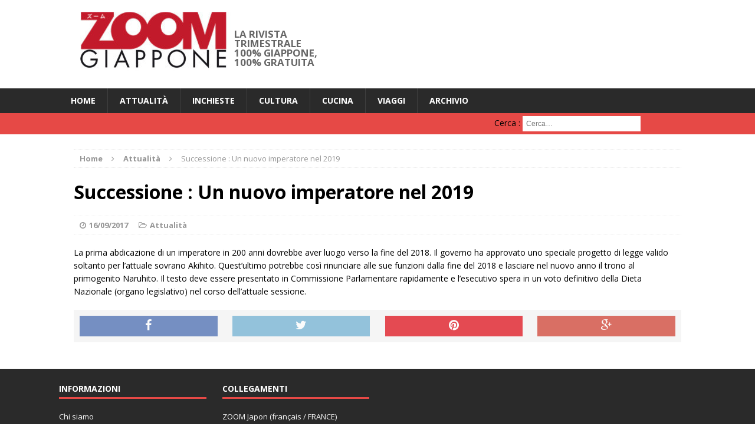

--- FILE ---
content_type: text/html; charset=UTF-8
request_url: https://zoomgiappone.info/2017/09/successione-un-nuovo-imperatore-nel-2019/
body_size: 7886
content:
<!DOCTYPE html>
<html class="no-js mh-disable-sb" dir="ltr" lang="fr-FR" prefix="og: https://ogp.me/ns#">
<head>
<!-- Global site tag (gtag.js) - Google Analytics -->
<script async src="https://www.googletagmanager.com/gtag/js?id=UA-1760578-6"></script>
<script>
  window.dataLayer = window.dataLayer || [];
  function gtag(){dataLayer.push(arguments);}
  gtag('js', new Date());

  gtag('config', 'UA-1760578-6');
</script>
<meta charset="UTF-8">
<meta name="viewport" content="width=device-width, initial-scale=1.0">
<link rel="profile" href="http://gmpg.org/xfn/11" />
<link rel="pingback" href="https://zoomgiappone.info/xmlrpc.php" />
<title>Successione : Un nuovo imperatore nel 2019 | ZOOM Giappone</title>

		<!-- All in One SEO 4.7.4.2 - aioseo.com -->
		<meta name="description" content="La prima abdicazione di un imperatore in 200 anni dovrebbe aver luogo verso la fine del 2018. Il governo ha approvato uno speciale progetto di legge valido soltanto per l’attuale sovrano Akihito. Quest’ultimo potrebbe così rinunciare alle sue funzioni dalla fine del 2018 e lasciare nel nuovo anno il trono al primogenito Naruhito. Il testo" />
		<meta name="robots" content="max-image-preview:large" />
		<link rel="canonical" href="https://zoomgiappone.info/2017/09/successione-un-nuovo-imperatore-nel-2019/" />
		<meta name="generator" content="All in One SEO (AIOSEO) 4.7.4.2" />
		<meta property="og:locale" content="fr_FR" />
		<meta property="og:site_name" content="ZOOM Giappone | La rivista trimestrale 100% Giappone, 100% gratuita" />
		<meta property="og:type" content="article" />
		<meta property="og:title" content="Successione : Un nuovo imperatore nel 2019 | ZOOM Giappone" />
		<meta property="og:description" content="La prima abdicazione di un imperatore in 200 anni dovrebbe aver luogo verso la fine del 2018. Il governo ha approvato uno speciale progetto di legge valido soltanto per l’attuale sovrano Akihito. Quest’ultimo potrebbe così rinunciare alle sue funzioni dalla fine del 2018 e lasciare nel nuovo anno il trono al primogenito Naruhito. Il testo" />
		<meta property="og:url" content="https://zoomgiappone.info/2017/09/successione-un-nuovo-imperatore-nel-2019/" />
		<meta property="article:published_time" content="2017-09-16T08:30:36+00:00" />
		<meta property="article:modified_time" content="2017-09-12T02:28:51+00:00" />
		<meta name="twitter:card" content="summary" />
		<meta name="twitter:title" content="Successione : Un nuovo imperatore nel 2019 | ZOOM Giappone" />
		<meta name="twitter:description" content="La prima abdicazione di un imperatore in 200 anni dovrebbe aver luogo verso la fine del 2018. Il governo ha approvato uno speciale progetto di legge valido soltanto per l’attuale sovrano Akihito. Quest’ultimo potrebbe così rinunciare alle sue funzioni dalla fine del 2018 e lasciare nel nuovo anno il trono al primogenito Naruhito. Il testo" />
		<script type="application/ld+json" class="aioseo-schema">
			{"@context":"https:\/\/schema.org","@graph":[{"@type":"Article","@id":"https:\/\/zoomgiappone.info\/2017\/09\/successione-un-nuovo-imperatore-nel-2019\/#article","name":"Successione : Un nuovo imperatore nel 2019 | ZOOM Giappone","headline":"Successione : Un nuovo imperatore nel 2019","author":{"@id":"https:\/\/zoomgiappone.info\/author\/gkashio_6166af96\/#author"},"publisher":{"@id":"https:\/\/zoomgiappone.info\/#organization"},"datePublished":"2017-09-16T10:30:36+02:00","dateModified":"2017-09-12T04:28:51+02:00","inLanguage":"fr-FR","mainEntityOfPage":{"@id":"https:\/\/zoomgiappone.info\/2017\/09\/successione-un-nuovo-imperatore-nel-2019\/#webpage"},"isPartOf":{"@id":"https:\/\/zoomgiappone.info\/2017\/09\/successione-un-nuovo-imperatore-nel-2019\/#webpage"},"articleSection":"Attualit\u00e0"},{"@type":"BreadcrumbList","@id":"https:\/\/zoomgiappone.info\/2017\/09\/successione-un-nuovo-imperatore-nel-2019\/#breadcrumblist","itemListElement":[{"@type":"ListItem","@id":"https:\/\/zoomgiappone.info\/#listItem","position":1,"name":"Domicile","item":"https:\/\/zoomgiappone.info\/","nextItem":"https:\/\/zoomgiappone.info\/2017\/#listItem"},{"@type":"ListItem","@id":"https:\/\/zoomgiappone.info\/2017\/#listItem","position":2,"name":"2017","item":"https:\/\/zoomgiappone.info\/2017\/","nextItem":"https:\/\/zoomgiappone.info\/2017\/09\/#listItem","previousItem":"https:\/\/zoomgiappone.info\/#listItem"},{"@type":"ListItem","@id":"https:\/\/zoomgiappone.info\/2017\/09\/#listItem","position":3,"name":"September","item":"https:\/\/zoomgiappone.info\/2017\/09\/","nextItem":"https:\/\/zoomgiappone.info\/2017\/09\/successione-un-nuovo-imperatore-nel-2019\/#listItem","previousItem":"https:\/\/zoomgiappone.info\/2017\/#listItem"},{"@type":"ListItem","@id":"https:\/\/zoomgiappone.info\/2017\/09\/successione-un-nuovo-imperatore-nel-2019\/#listItem","position":4,"name":"Successione : Un nuovo imperatore nel 2019","previousItem":"https:\/\/zoomgiappone.info\/2017\/09\/#listItem"}]},{"@type":"Organization","@id":"https:\/\/zoomgiappone.info\/#organization","name":"ZOOM Giappone","description":"La rivista trimestrale 100% Giappone, 100% gratuita","url":"https:\/\/zoomgiappone.info\/"},{"@type":"Person","@id":"https:\/\/zoomgiappone.info\/author\/gkashio_6166af96\/#author","url":"https:\/\/zoomgiappone.info\/author\/gkashio_6166af96\/","name":"admin","image":{"@type":"ImageObject","@id":"https:\/\/zoomgiappone.info\/2017\/09\/successione-un-nuovo-imperatore-nel-2019\/#authorImage","url":"https:\/\/secure.gravatar.com\/avatar\/01fa61b8c28d3b714e77d5fbd3387b0e?s=96&d=mm&r=g","width":96,"height":96,"caption":"admin"}},{"@type":"WebPage","@id":"https:\/\/zoomgiappone.info\/2017\/09\/successione-un-nuovo-imperatore-nel-2019\/#webpage","url":"https:\/\/zoomgiappone.info\/2017\/09\/successione-un-nuovo-imperatore-nel-2019\/","name":"Successione : Un nuovo imperatore nel 2019 | ZOOM Giappone","description":"La prima abdicazione di un imperatore in 200 anni dovrebbe aver luogo verso la fine del 2018. Il governo ha approvato uno speciale progetto di legge valido soltanto per l\u2019attuale sovrano Akihito. Quest\u2019ultimo potrebbe cos\u00ec rinunciare alle sue funzioni dalla fine del 2018 e lasciare nel nuovo anno il trono al primogenito Naruhito. Il testo","inLanguage":"fr-FR","isPartOf":{"@id":"https:\/\/zoomgiappone.info\/#website"},"breadcrumb":{"@id":"https:\/\/zoomgiappone.info\/2017\/09\/successione-un-nuovo-imperatore-nel-2019\/#breadcrumblist"},"author":{"@id":"https:\/\/zoomgiappone.info\/author\/gkashio_6166af96\/#author"},"creator":{"@id":"https:\/\/zoomgiappone.info\/author\/gkashio_6166af96\/#author"},"datePublished":"2017-09-16T10:30:36+02:00","dateModified":"2017-09-12T04:28:51+02:00"},{"@type":"WebSite","@id":"https:\/\/zoomgiappone.info\/#website","url":"https:\/\/zoomgiappone.info\/","name":"ZOOM Giappone","description":"La rivista trimestrale 100% Giappone, 100% gratuita","inLanguage":"fr-FR","publisher":{"@id":"https:\/\/zoomgiappone.info\/#organization"}}]}
		</script>
		<!-- All in One SEO -->


<!-- Google Tag Manager for WordPress by gtm4wp.com -->
<script data-cfasync="false" data-pagespeed-no-defer>
	var gtm4wp_datalayer_name = "dataLayer";
	var dataLayer = dataLayer || [];
</script>
<!-- End Google Tag Manager for WordPress by gtm4wp.com --><script id="wpp-js" src="https://zoomgiappone.info/wp-content/plugins/wordpress-popular-posts/assets/js/wpp.min.js?ver=7.1.0" data-sampling="0" data-sampling-rate="100" data-api-url="https://zoomgiappone.info/wp-json/wordpress-popular-posts" data-post-id="1462" data-token="4037e02e9a" data-lang="0" data-debug="0" type="text/javascript"></script>
<link rel='dns-prefetch' href='//fonts.googleapis.com' />
<link rel='dns-prefetch' href='//s.w.org' />
<link rel="alternate" type="application/rss+xml" title="ZOOM Giappone &raquo; Flux" href="https://zoomgiappone.info/feed/" />
<link rel="alternate" type="application/rss+xml" title="ZOOM Giappone &raquo; Flux des commentaires" href="https://zoomgiappone.info/comments/feed/" />
		<script type="text/javascript">
			window._wpemojiSettings = {"baseUrl":"https:\/\/s.w.org\/images\/core\/emoji\/13.0.1\/72x72\/","ext":".png","svgUrl":"https:\/\/s.w.org\/images\/core\/emoji\/13.0.1\/svg\/","svgExt":".svg","source":{"concatemoji":"https:\/\/zoomgiappone.info\/wp-includes\/js\/wp-emoji-release.min.js?ver=75e7a086962a04e60f1a3d76cfb45586"}};
			!function(e,a,t){var n,r,o,i=a.createElement("canvas"),p=i.getContext&&i.getContext("2d");function s(e,t){var a=String.fromCharCode;p.clearRect(0,0,i.width,i.height),p.fillText(a.apply(this,e),0,0);e=i.toDataURL();return p.clearRect(0,0,i.width,i.height),p.fillText(a.apply(this,t),0,0),e===i.toDataURL()}function c(e){var t=a.createElement("script");t.src=e,t.defer=t.type="text/javascript",a.getElementsByTagName("head")[0].appendChild(t)}for(o=Array("flag","emoji"),t.supports={everything:!0,everythingExceptFlag:!0},r=0;r<o.length;r++)t.supports[o[r]]=function(e){if(!p||!p.fillText)return!1;switch(p.textBaseline="top",p.font="600 32px Arial",e){case"flag":return s([127987,65039,8205,9895,65039],[127987,65039,8203,9895,65039])?!1:!s([55356,56826,55356,56819],[55356,56826,8203,55356,56819])&&!s([55356,57332,56128,56423,56128,56418,56128,56421,56128,56430,56128,56423,56128,56447],[55356,57332,8203,56128,56423,8203,56128,56418,8203,56128,56421,8203,56128,56430,8203,56128,56423,8203,56128,56447]);case"emoji":return!s([55357,56424,8205,55356,57212],[55357,56424,8203,55356,57212])}return!1}(o[r]),t.supports.everything=t.supports.everything&&t.supports[o[r]],"flag"!==o[r]&&(t.supports.everythingExceptFlag=t.supports.everythingExceptFlag&&t.supports[o[r]]);t.supports.everythingExceptFlag=t.supports.everythingExceptFlag&&!t.supports.flag,t.DOMReady=!1,t.readyCallback=function(){t.DOMReady=!0},t.supports.everything||(n=function(){t.readyCallback()},a.addEventListener?(a.addEventListener("DOMContentLoaded",n,!1),e.addEventListener("load",n,!1)):(e.attachEvent("onload",n),a.attachEvent("onreadystatechange",function(){"complete"===a.readyState&&t.readyCallback()})),(n=t.source||{}).concatemoji?c(n.concatemoji):n.wpemoji&&n.twemoji&&(c(n.twemoji),c(n.wpemoji)))}(window,document,window._wpemojiSettings);
		</script>
		<style type="text/css">
img.wp-smiley,
img.emoji {
	display: inline !important;
	border: none !important;
	box-shadow: none !important;
	height: 1em !important;
	width: 1em !important;
	margin: 0 .07em !important;
	vertical-align: -0.1em !important;
	background: none !important;
	padding: 0 !important;
}
</style>
	<link rel='stylesheet' id='wp-block-library-css'  href='https://zoomgiappone.info/wp-includes/css/dist/block-library/style.min.css?ver=75e7a086962a04e60f1a3d76cfb45586' type='text/css' media='all' />
<link rel='stylesheet' id='contact-form-7-css'  href='https://zoomgiappone.info/wp-content/plugins/contact-form-7/includes/css/styles.css?ver=5.5.6' type='text/css' media='all' />
<link rel='stylesheet' id='taxopress-frontend-css-css'  href='https://zoomgiappone.info/wp-content/plugins/simple-tags/assets/frontend/css/frontend.css?ver=3.27.0' type='text/css' media='all' />
<link rel='stylesheet' id='wordpress-popular-posts-css-css'  href='https://zoomgiappone.info/wp-content/plugins/wordpress-popular-posts/assets/css/wpp.css?ver=7.1.0' type='text/css' media='all' />
<link rel='stylesheet' id='mh-magazine-css'  href='https://zoomgiappone.info/wp-content/themes/mh-magazine/style.css?ver=75e7a086962a04e60f1a3d76cfb45586' type='text/css' media='all' />
<link rel='stylesheet' id='mh-magazine-child-css'  href='https://zoomgiappone.info/wp-content/themes/mh-magazine-child/style.css?ver=75e7a086962a04e60f1a3d76cfb45586' type='text/css' media='all' />
<link rel='stylesheet' id='mh-font-awesome-css'  href='https://zoomgiappone.info/wp-content/themes/mh-magazine/includes/font-awesome.min.css' type='text/css' media='all' />
<link rel='stylesheet' id='mh-google-fonts-css'  href='https://fonts.googleapis.com/css?family=Open+Sans:300,400,400italic,600,700' type='text/css' media='all' />
<script type='text/javascript' src='https://zoomgiappone.info/wp-includes/js/jquery/jquery.min.js?ver=3.5.1' id='jquery-core-js'></script>
<script type='text/javascript' src='https://zoomgiappone.info/wp-includes/js/jquery/jquery-migrate.min.js?ver=3.3.2' id='jquery-migrate-js'></script>
<script type='text/javascript' src='https://zoomgiappone.info/wp-content/plugins/simple-tags/assets/frontend/js/frontend.js?ver=3.27.0' id='taxopress-frontend-js-js'></script>
<script type='text/javascript' src='https://zoomgiappone.info/wp-content/themes/mh-magazine/js/scripts.js?ver=75e7a086962a04e60f1a3d76cfb45586' id='mh-scripts-js'></script>
<link rel="https://api.w.org/" href="https://zoomgiappone.info/wp-json/" /><link rel="alternate" type="application/json" href="https://zoomgiappone.info/wp-json/wp/v2/posts/1462" /><link rel="EditURI" type="application/rsd+xml" title="RSD" href="https://zoomgiappone.info/xmlrpc.php?rsd" />
<link rel="wlwmanifest" type="application/wlwmanifest+xml" href="https://zoomgiappone.info/wp-includes/wlwmanifest.xml" /> 

<link rel='shortlink' href='https://zoomgiappone.info/?p=1462' />
<link rel="alternate" type="application/json+oembed" href="https://zoomgiappone.info/wp-json/oembed/1.0/embed?url=https%3A%2F%2Fzoomgiappone.info%2F2017%2F09%2Fsuccessione-un-nuovo-imperatore-nel-2019%2F" />
<link rel="alternate" type="text/xml+oembed" href="https://zoomgiappone.info/wp-json/oembed/1.0/embed?url=https%3A%2F%2Fzoomgiappone.info%2F2017%2F09%2Fsuccessione-un-nuovo-imperatore-nel-2019%2F&#038;format=xml" />
<script type="text/javascript">
(function(url){
	if(/(?:Chrome\/26\.0\.1410\.63 Safari\/537\.31|WordfenceTestMonBot)/.test(navigator.userAgent)){ return; }
	var addEvent = function(evt, handler) {
		if (window.addEventListener) {
			document.addEventListener(evt, handler, false);
		} else if (window.attachEvent) {
			document.attachEvent('on' + evt, handler);
		}
	};
	var removeEvent = function(evt, handler) {
		if (window.removeEventListener) {
			document.removeEventListener(evt, handler, false);
		} else if (window.detachEvent) {
			document.detachEvent('on' + evt, handler);
		}
	};
	var evts = 'contextmenu dblclick drag dragend dragenter dragleave dragover dragstart drop keydown keypress keyup mousedown mousemove mouseout mouseover mouseup mousewheel scroll'.split(' ');
	var logHuman = function() {
		if (window.wfLogHumanRan) { return; }
		window.wfLogHumanRan = true;
		var wfscr = document.createElement('script');
		wfscr.type = 'text/javascript';
		wfscr.async = true;
		wfscr.src = url + '&r=' + Math.random();
		(document.getElementsByTagName('head')[0]||document.getElementsByTagName('body')[0]).appendChild(wfscr);
		for (var i = 0; i < evts.length; i++) {
			removeEvent(evts[i], logHuman);
		}
	};
	for (var i = 0; i < evts.length; i++) {
		addEvent(evts[i], logHuman);
	}
})('//zoomgiappone.info/?wordfence_lh=1&hid=EC1331151C5B4993C58184E80AD4418E');
</script>
<!-- Google Tag Manager for WordPress by gtm4wp.com -->
<!-- GTM Container placement set to footer -->
<script data-cfasync="false" data-pagespeed-no-defer type="text/javascript">
	var dataLayer_content = {"pagePostType":"post","pagePostType2":"single-post","pageCategory":["attu"],"pagePostAuthor":"admin"};
	dataLayer.push( dataLayer_content );
</script>
<script data-cfasync="false">
(function(w,d,s,l,i){w[l]=w[l]||[];w[l].push({'gtm.start':
new Date().getTime(),event:'gtm.js'});var f=d.getElementsByTagName(s)[0],
j=d.createElement(s),dl=l!='dataLayer'?'&l='+l:'';j.async=true;j.src=
'//www.googletagmanager.com/gtm.js?id='+i+dl;f.parentNode.insertBefore(j,f);
})(window,document,'script','dataLayer','GTM-NNN3W4B');
</script>
<!-- End Google Tag Manager for WordPress by gtm4wp.com -->            <style id="wpp-loading-animation-styles">@-webkit-keyframes bgslide{from{background-position-x:0}to{background-position-x:-200%}}@keyframes bgslide{from{background-position-x:0}to{background-position-x:-200%}}.wpp-widget-block-placeholder,.wpp-shortcode-placeholder{margin:0 auto;width:60px;height:3px;background:#dd3737;background:linear-gradient(90deg,#dd3737 0%,#571313 10%,#dd3737 100%);background-size:200% auto;border-radius:3px;-webkit-animation:bgslide 1s infinite linear;animation:bgslide 1s infinite linear}</style>
            <!--[if lt IE 9]>
<script src="https://zoomgiappone.info/wp-content/themes/mh-magazine/js/css3-mediaqueries.js"></script>
<![endif]-->
<style type="text/css" id="custom-background-css">
body.custom-background { background-color: #ffffff; }
</style>
	<link rel="icon" href="https://zoomgiappone.info/wp-content/uploads/2016/01/cropped-cropped-cropped-show-image-e1453873845469-1-150x150.jpg" sizes="32x32" />
<link rel="icon" href="https://zoomgiappone.info/wp-content/uploads/2016/01/cropped-cropped-cropped-show-image-e1453873845469-1.jpg" sizes="192x192" />
<link rel="apple-touch-icon" href="https://zoomgiappone.info/wp-content/uploads/2016/01/cropped-cropped-cropped-show-image-e1453873845469-1.jpg" />
<meta name="msapplication-TileImage" content="https://zoomgiappone.info/wp-content/uploads/2016/01/cropped-cropped-cropped-show-image-e1453873845469-1.jpg" />

<!--▼SiteCatalyst----------------------------------------------------------------------->
<!-- SiteCatalyst code version: H.2.
Copyright 1997-2005 Omniture, Inc. More info available at http://www.omniture.com -->
<script language="JavaScript"><!--
SiteCatalystReportSuites = "GLOBAL_OTHER";
SiteCatalystCharSet   = "UTF-8";
SiteCatalystChannel   = "ZOOMJAPAN";
//--></script>
<script language="JavaScript"><!--
strSCodePath="//www.ana.co.jp/common/js/sitecatalyst/s_code_" + SiteCatalystReportSuites + ".js";
strSCodeToPaste="//www.ana.co.jp/wws/js/code_to_paste_wws.js";
document.write("<script type='text/javascript' src='" + strSCodePath +"'></scri"+"pt>");
document.write("<script type='text/javascript' src='" + strSCodeToPaste +"'></scri"+"pt>");
// --></script>
<!-- End SiteCatalyst code version: H.2. -->
<!--▲SiteCatalyst----------------------------------------------------------------------->
<script language="JavaScript"><!--
function SCClick(LinkName){
	var s=s_gi(s_account);
	s.linkTrackVars='prop7,eVar7,prop13,prop14';
	s.prop7		= LinkName;
	s.eVar7		= LinkName;
	s.prop13	= SiteCatalystCookie0;
	s.prop14	= SiteCatalystDateTimeSec;
	s.tl(this,'o',LinkName);
}
//--></script>

</head>
<body id="mh-mobile" class="post-template-default single single-post postid-1462 single-format-standard custom-background mh-wide-layout mh-right-sb mh-loop-layout1 mh-widget-layout1">
<div class="mh-header-mobile-nav clearfix"></div>
	<div class="mh-preheader">
    	<div class="mh-container mh-container-inner mh-row clearfix">
    		            	<nav class="mh-header-nav mh-col-2-3 clearfix">
            						</nav>
								</div>
	</div>
<header class="mh-header">
	<div class="mh-container mh-container-inner mh-row clearfix">
		<div class="mh-col-1-3 mh-custom-header">
<a href="https://zoomgiappone.info/" title="ZOOM Giappone" rel="home">
<div class="mh-site-logo" role="banner">
<img class="mh-header-image" src="https://zoomgiappone.info/wp-content/uploads/2016/01/cropped-cropped-cropped-show-image-e1453873845469-1-1.jpg" height="100" width="277" alt="ZOOM Giappone" />
<div class="mh-header-text">
<h2 class="mh-header-title">ZOOM Giappone</h2>
<h3 class="mh-header-tagline">La rivista trimestrale 100% Giappone, 100% gratuita</h3>
</div>
</div>
</a>
</div>
<div class="mh-col-2-3 mh-header-widget-2">
<div id="text-13" class="mh-widget mh-header-2 widget_text">			<div class="textwidget">
</div>
		</div></div>
	</div>
	<div class="mh-main-nav-wrap">
		<nav class="mh-main-nav mh-container mh-container-inner clearfix">
			<div class="menu-menutop-container"><ul id="menu-menutop" class="menu"><li id="menu-item-8" class="menu-item menu-item-type-custom menu-item-object-custom menu-item-home menu-item-8"><a title="home" href="http://zoomgiappone.info/">HOME</a></li>
<li id="menu-item-10" class="menu-item menu-item-type-taxonomy menu-item-object-category current-post-ancestor current-menu-parent current-post-parent menu-item-10"><a href="https://zoomgiappone.info/category/attu/">Attualità</a></li>
<li id="menu-item-11" class="menu-item menu-item-type-taxonomy menu-item-object-category menu-item-11"><a href="https://zoomgiappone.info/category/inchi/">Inchieste</a></li>
<li id="menu-item-120" class="menu-item menu-item-type-taxonomy menu-item-object-category menu-item-120"><a href="https://zoomgiappone.info/category/cultura/">Cultura</a></li>
<li id="menu-item-72" class="menu-item menu-item-type-taxonomy menu-item-object-category menu-item-72"><a href="https://zoomgiappone.info/category/cucina/">Cucina</a></li>
<li id="menu-item-71" class="menu-item menu-item-type-taxonomy menu-item-object-category menu-item-71"><a href="https://zoomgiappone.info/category/viaggi/">Viaggi</a></li>
<li id="menu-item-69" class="menu-item menu-item-type-taxonomy menu-item-object-category menu-item-69"><a href="https://zoomgiappone.info/category/archivio/">Archivio</a></li>
</ul></div>		</nav>
	</div>
	</header>
	<div class="mh-subheader">
		<div class="mh-container mh-container-inner mh-row clearfix">
										<aside class="mh-col-1-3 mh-header-search">
					<form action="/" method="get">
	<fieldset>
<label>	<span class="screen-reader-text">Cerca&nbsp;:</span>
					<input type="search" class="search-field" placeholder="Cerca&hellip;" value="" name="s" title="Cerca&nbsp;:" />
				</label>
	</fieldset>
</form>				</aside>
					</div>
	</div>
<div class="mh-container mh-container-outer">
<div class="mh-wrapper clearfix">
	<div class="mh-main clearfix">
		<div id="main-content" class="mh-content"><nav class="mh-breadcrumb"><span itemscope itemtype="http://data-vocabulary.org/Breadcrumb"><a href="https://zoomgiappone.info" itemprop="url"><span itemprop="title">Home</span></a></span><span class="mh-breadcrumb-delimiter"><i class="fa fa-angle-right"></i></span><span itemscope itemtype="http://data-vocabulary.org/Breadcrumb"><a href="https://zoomgiappone.info/category/attu/" itemprop="url"><span itemprop="title">Attualità</span></a></span><span class="mh-breadcrumb-delimiter"><i class="fa fa-angle-right"></i></span>Successione : Un nuovo imperatore nel 2019</nav>
<article id="post-1462" class="post-1462 post type-post status-publish format-standard hentry category-attu">
	<header class="entry-header clearfix">
		<h1 class="entry-title">
			Successione : Un nuovo imperatore nel 2019		</h1>
		<p class="mh-meta entry-meta">
<span class="entry-meta-date updated"><i class="fa fa-clock-o"></i><a href="https://zoomgiappone.info/2017/09/">16/09/2017</a></span>
<span class="entry-meta-categories"><i class="fa fa-folder-open-o"></i><a href="https://zoomgiappone.info/category/attu/" rel="category tag">Attualità</a></span>
</p>
	</header>
		<div class="entry-content clearfix"><p>La prima abdicazione di un imperatore in 200 anni dovrebbe aver luogo verso la fine del 2018. Il governo ha approvato uno speciale progetto di legge valido soltanto per l’attuale sovrano Akihito. Quest’ultimo potrebbe così rinunciare alle sue funzioni dalla fine del 2018 e lasciare nel nuovo anno il trono al primogenito Naruhito. Il testo deve essere presentato in Commissione Parlamentare rapidamente e l’esecutivo spera in un voto definitivo della Dieta Nazionale (organo legislativo) nel corso dell’attuale sessione. </p>
<div class="mh-social-bottom">
<div class="mh-share-buttons mh-row clearfix">
	<a class="mh-col-1-4 mh-facebook" href="#" onclick="window.open('http://www.facebook.com/sharer.php?u=https://zoomgiappone.info/2017/09/successione-un-nuovo-imperatore-nel-2019/&t=Successione : Un nuovo imperatore nel 2019', 'facebookShare', 'width=626,height=436'); return false;" title="Share on Facebook">
		<span class="mh-share-button"><i class="fa fa-facebook fa-2x"></i></span>
	</a>
	<a class="mh-col-1-4 mh-twitter" href="#" onclick="window.open('http://twitter.com/share?text=Successione : Un nuovo imperatore nel 2019 -&url=https://zoomgiappone.info/2017/09/successione-un-nuovo-imperatore-nel-2019/', 'twitterShare', 'width=626,height=436'); return false;" title="Tweet This Post">
		<span class="mh-share-button"><i class="fa fa-twitter fa-2x"></i></span>
	</a>
	<a class="mh-col-1-4 mh-pinterest" href="#" onclick="window.open('http://pinterest.com/pin/create/button/?url=https://zoomgiappone.info/2017/09/successione-un-nuovo-imperatore-nel-2019/&media=&description=Successione : Un nuovo imperatore nel 2019', 'pinterestShare', 'width=750,height=350'); return false;" title="Pin This Post">
		<span class="mh-share-button"><i class="fa fa-pinterest fa-2x"></i></span>
	</a>
	<a class="mh-col-1-4 mh-googleplus" href="#" onclick="window.open('https://plusone.google.com/_/+1/confirm?hl=en-US&url=https://zoomgiappone.info/2017/09/successione-un-nuovo-imperatore-nel-2019/', 'googleShare', 'width=626,height=436'); return false;" title="Share on Google+" target="_blank">
		<span class="mh-share-button"><i class="fa fa-google-plus fa-2x"></i></span>
	</a>
</div></div>
	</div>
		</article>		</div>
			</div>
    </div>
<a href="#" class="mh-back-to-top"><i class="fa fa-chevron-up"></i></a>
</div><!-- .mh-container-outer -->
<footer class="mh-footer">
	<div class="mh-container mh-container-inner mh-footer-widgets mh-row clearfix">
					<div class="mh-col-1-4 mh-widget-col-1 mh-footer-area mh-footer-1">
				<div id="nav_menu-6" class="mh-footer-widget widget_nav_menu"><h6 class="mh-footer-widget-title">Informazioni</h6><div class="menu-menu-bottom-container"><ul id="menu-menu-bottom" class="menu"><li id="menu-item-268" class="menu-item menu-item-type-post_type menu-item-object-page menu-item-268"><a href="https://zoomgiappone.info/chi-siamo/">Chi siamo</a></li>
<li id="menu-item-178" class="menu-item menu-item-type-post_type menu-item-object-page menu-item-178"><a href="https://zoomgiappone.info/contatti/">Contatti</a></li>
</ul></div></div>			</div>
							<div class="mh-col-1-4 mh-widget-col-1 mh-footer-area mh-footer-2">
				<div id="text-11" class="mh-footer-widget widget_text"><h6 class="mh-footer-widget-title">Collegamenti</h6>			<div class="textwidget"><p><a href="http://www.zoomjapon.info">ZOOM Japon (français / FRANCE) </a> <br />
<a href="http://www.zoomjapan.info">ZOOM Japan (english / U.K.) </a> <br />
<a href="http://es.zoomjapon.info/">ZOOM Japón (español / España) </a> </p>
</div>
		</div>			</div>
							</div>
</footer>
<div class="mh-copyright-wrap">
	<div class="mh-container mh-container-inner clearfix">
		<p class="mh-copyright">Copyright &copy; 2026 | <a href="http://www.ilyfunet.com/" title="editions ilyfunet" rel="nofollow">Editions Ilyfunet</a></p>
	</div>
</div>

<!-- GTM Container placement set to footer -->
<!-- Google Tag Manager (noscript) -->
				<noscript><iframe src="https://www.googletagmanager.com/ns.html?id=GTM-NNN3W4B" height="0" width="0" style="display:none;visibility:hidden" aria-hidden="true"></iframe></noscript>
<!-- End Google Tag Manager (noscript) -->			<div id="fb-root"></div>
			<script>
				(function(d, s, id){
					var js, fjs = d.getElementsByTagName(s)[0];
					if (d.getElementById(id)) return;
					js = d.createElement(s); js.id = id;
					js.src = "//connect.facebook.net/fr_FR/sdk.js#xfbml=1&version=v2.3";
					fjs.parentNode.insertBefore(js, fjs);
				}(document, 'script', 'facebook-jssdk'));
			</script> <script type='text/javascript' src='https://zoomgiappone.info/wp-includes/js/dist/vendor/wp-polyfill.min.js?ver=7.4.4' id='wp-polyfill-js'></script>
<script type='text/javascript' id='wp-polyfill-js-after'>
( 'fetch' in window ) || document.write( '<script src="https://zoomgiappone.info/wp-includes/js/dist/vendor/wp-polyfill-fetch.min.js?ver=3.0.0"></scr' + 'ipt>' );( document.contains ) || document.write( '<script src="https://zoomgiappone.info/wp-includes/js/dist/vendor/wp-polyfill-node-contains.min.js?ver=3.42.0"></scr' + 'ipt>' );( window.DOMRect ) || document.write( '<script src="https://zoomgiappone.info/wp-includes/js/dist/vendor/wp-polyfill-dom-rect.min.js?ver=3.42.0"></scr' + 'ipt>' );( window.URL && window.URL.prototype && window.URLSearchParams ) || document.write( '<script src="https://zoomgiappone.info/wp-includes/js/dist/vendor/wp-polyfill-url.min.js?ver=3.6.4"></scr' + 'ipt>' );( window.FormData && window.FormData.prototype.keys ) || document.write( '<script src="https://zoomgiappone.info/wp-includes/js/dist/vendor/wp-polyfill-formdata.min.js?ver=3.0.12"></scr' + 'ipt>' );( Element.prototype.matches && Element.prototype.closest ) || document.write( '<script src="https://zoomgiappone.info/wp-includes/js/dist/vendor/wp-polyfill-element-closest.min.js?ver=2.0.2"></scr' + 'ipt>' );( 'objectFit' in document.documentElement.style ) || document.write( '<script src="https://zoomgiappone.info/wp-includes/js/dist/vendor/wp-polyfill-object-fit.min.js?ver=2.3.4"></scr' + 'ipt>' );
</script>
<script type='text/javascript' id='contact-form-7-js-extra'>
/* <![CDATA[ */
var wpcf7 = {"api":{"root":"https:\/\/zoomgiappone.info\/wp-json\/","namespace":"contact-form-7\/v1"}};
/* ]]> */
</script>
<script type='text/javascript' src='https://zoomgiappone.info/wp-content/plugins/contact-form-7/includes/js/index.js?ver=5.5.6' id='contact-form-7-js'></script>
<script type='text/javascript' src='https://zoomgiappone.info/wp-includes/js/wp-embed.min.js?ver=75e7a086962a04e60f1a3d76cfb45586' id='wp-embed-js'></script>
</body>
</html>